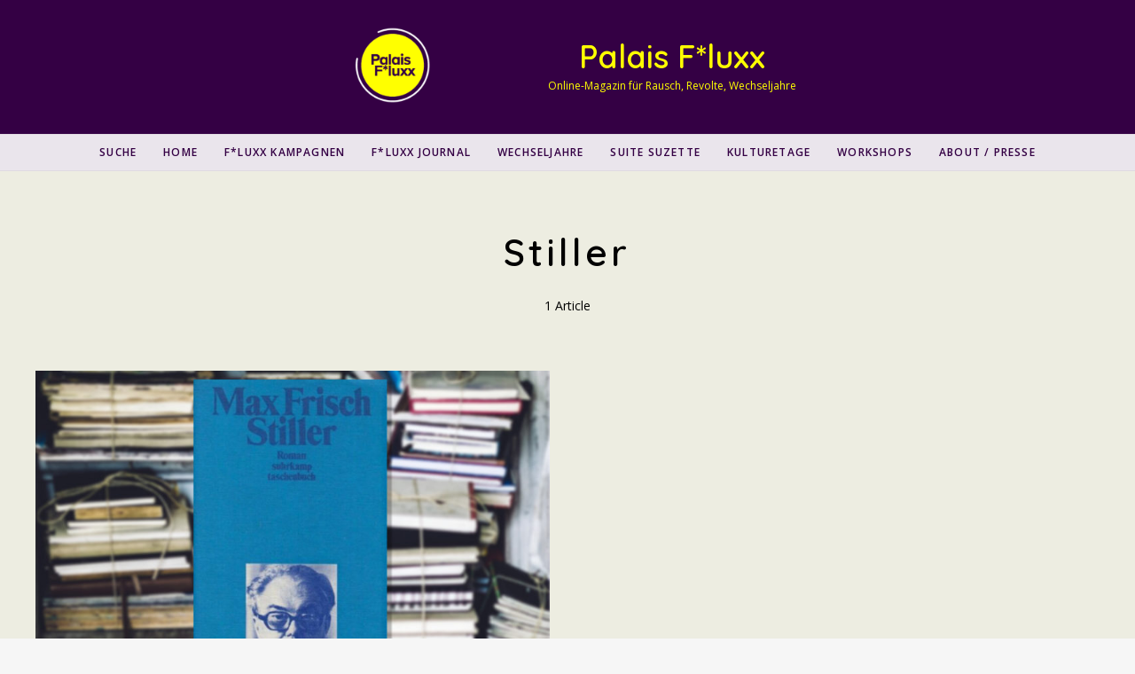

--- FILE ---
content_type: text/html; charset=UTF-8
request_url: https://palais-fluxx.de/tag/stiller/
body_size: 18092
content:
<!DOCTYPE html>
<html lang="de" class="">
<head>
	<meta charset="UTF-8">
	<meta name="viewport" content="width=device-width, initial-scale=1">
	<link rel="profile" href="http://gmpg.org/xfn/11">
		<meta name='robots' content='index, follow, max-image-preview:large, max-snippet:-1, max-video-preview:-1' />
	<style>img:is([sizes="auto" i], [sizes^="auto," i]) { contain-intrinsic-size: 3000px 1500px }</style>
	<script>window._wca = window._wca || [];</script>

	<!-- This site is optimized with the Yoast SEO plugin v24.5 - https://yoast.com/wordpress/plugins/seo/ -->
	<title>Stiller Archives - Palais F*luxx</title>
	<link rel="canonical" href="https://palais-fluxx.de/tag/stiller/" />
	<meta property="og:locale" content="de_DE" />
	<meta property="og:type" content="article" />
	<meta property="og:title" content="Stiller Archives - Palais F*luxx" />
	<meta property="og:url" content="https://palais-fluxx.de/tag/stiller/" />
	<meta property="og:site_name" content="Palais F*luxx" />
	<meta name="twitter:card" content="summary_large_image" />
	<script type="application/ld+json" class="yoast-schema-graph">{"@context":"https://schema.org","@graph":[{"@type":"CollectionPage","@id":"https://palais-fluxx.de/tag/stiller/","url":"https://palais-fluxx.de/tag/stiller/","name":"Stiller Archives - Palais F*luxx","isPartOf":{"@id":"https://palais-fluxx.de/#website"},"primaryImageOfPage":{"@id":"https://palais-fluxx.de/tag/stiller/#primaryimage"},"image":{"@id":"https://palais-fluxx.de/tag/stiller/#primaryimage"},"thumbnailUrl":"https://palais-fluxx.de/wp-content/uploads/2020/12/Stiller_quer.jpg","breadcrumb":{"@id":"https://palais-fluxx.de/tag/stiller/#breadcrumb"},"inLanguage":"de"},{"@type":"ImageObject","inLanguage":"de","@id":"https://palais-fluxx.de/tag/stiller/#primaryimage","url":"https://palais-fluxx.de/wp-content/uploads/2020/12/Stiller_quer.jpg","contentUrl":"https://palais-fluxx.de/wp-content/uploads/2020/12/Stiller_quer.jpg","width":2155,"height":1512},{"@type":"BreadcrumbList","@id":"https://palais-fluxx.de/tag/stiller/#breadcrumb","itemListElement":[{"@type":"ListItem","position":1,"name":"Home","item":"https://palais-fluxx.de/"},{"@type":"ListItem","position":2,"name":"Stiller"}]},{"@type":"WebSite","@id":"https://palais-fluxx.de/#website","url":"https://palais-fluxx.de/","name":"Palais F*luxx","description":"Online-Magazin für Rausch, Revolte, Wechseljahre","publisher":{"@id":"https://palais-fluxx.de/#organization"},"potentialAction":[{"@type":"SearchAction","target":{"@type":"EntryPoint","urlTemplate":"https://palais-fluxx.de/?s={search_term_string}"},"query-input":{"@type":"PropertyValueSpecification","valueRequired":true,"valueName":"search_term_string"}}],"inLanguage":"de"},{"@type":"Organization","@id":"https://palais-fluxx.de/#organization","name":"Palais F*luxx","url":"https://palais-fluxx.de/","logo":{"@type":"ImageObject","inLanguage":"de","@id":"https://palais-fluxx.de/#/schema/logo/image/","url":"https://palais-fluxx.de/wp-content/uploads/2021/05/Palais_Fluxx_logo.png","contentUrl":"https://palais-fluxx.de/wp-content/uploads/2021/05/Palais_Fluxx_logo.png","width":1920,"height":1920,"caption":"Palais F*luxx"},"image":{"@id":"https://palais-fluxx.de/#/schema/logo/image/"}}]}</script>
	<!-- / Yoast SEO plugin. -->


<link rel='dns-prefetch' href='//steadyhq.com' />
<link rel='dns-prefetch' href='//stats.wp.com' />
<link rel='dns-prefetch' href='//www.googletagmanager.com' />
<link rel='dns-prefetch' href='//fonts.googleapis.com' />
<link rel="alternate" type="application/rss+xml" title="Palais F*luxx &raquo; Feed" href="https://palais-fluxx.de/feed/" />
<link rel="alternate" type="application/rss+xml" title="Palais F*luxx &raquo; Stiller Schlagwort-Feed" href="https://palais-fluxx.de/tag/stiller/feed/" />
<script type="text/javascript">
/* <![CDATA[ */
window._wpemojiSettings = {"baseUrl":"https:\/\/s.w.org\/images\/core\/emoji\/16.0.1\/72x72\/","ext":".png","svgUrl":"https:\/\/s.w.org\/images\/core\/emoji\/16.0.1\/svg\/","svgExt":".svg","source":{"concatemoji":"https:\/\/palais-fluxx.de\/wp-includes\/js\/wp-emoji-release.min.js?ver=6.8.3"}};
/*! This file is auto-generated */
!function(s,n){var o,i,e;function c(e){try{var t={supportTests:e,timestamp:(new Date).valueOf()};sessionStorage.setItem(o,JSON.stringify(t))}catch(e){}}function p(e,t,n){e.clearRect(0,0,e.canvas.width,e.canvas.height),e.fillText(t,0,0);var t=new Uint32Array(e.getImageData(0,0,e.canvas.width,e.canvas.height).data),a=(e.clearRect(0,0,e.canvas.width,e.canvas.height),e.fillText(n,0,0),new Uint32Array(e.getImageData(0,0,e.canvas.width,e.canvas.height).data));return t.every(function(e,t){return e===a[t]})}function u(e,t){e.clearRect(0,0,e.canvas.width,e.canvas.height),e.fillText(t,0,0);for(var n=e.getImageData(16,16,1,1),a=0;a<n.data.length;a++)if(0!==n.data[a])return!1;return!0}function f(e,t,n,a){switch(t){case"flag":return n(e,"\ud83c\udff3\ufe0f\u200d\u26a7\ufe0f","\ud83c\udff3\ufe0f\u200b\u26a7\ufe0f")?!1:!n(e,"\ud83c\udde8\ud83c\uddf6","\ud83c\udde8\u200b\ud83c\uddf6")&&!n(e,"\ud83c\udff4\udb40\udc67\udb40\udc62\udb40\udc65\udb40\udc6e\udb40\udc67\udb40\udc7f","\ud83c\udff4\u200b\udb40\udc67\u200b\udb40\udc62\u200b\udb40\udc65\u200b\udb40\udc6e\u200b\udb40\udc67\u200b\udb40\udc7f");case"emoji":return!a(e,"\ud83e\udedf")}return!1}function g(e,t,n,a){var r="undefined"!=typeof WorkerGlobalScope&&self instanceof WorkerGlobalScope?new OffscreenCanvas(300,150):s.createElement("canvas"),o=r.getContext("2d",{willReadFrequently:!0}),i=(o.textBaseline="top",o.font="600 32px Arial",{});return e.forEach(function(e){i[e]=t(o,e,n,a)}),i}function t(e){var t=s.createElement("script");t.src=e,t.defer=!0,s.head.appendChild(t)}"undefined"!=typeof Promise&&(o="wpEmojiSettingsSupports",i=["flag","emoji"],n.supports={everything:!0,everythingExceptFlag:!0},e=new Promise(function(e){s.addEventListener("DOMContentLoaded",e,{once:!0})}),new Promise(function(t){var n=function(){try{var e=JSON.parse(sessionStorage.getItem(o));if("object"==typeof e&&"number"==typeof e.timestamp&&(new Date).valueOf()<e.timestamp+604800&&"object"==typeof e.supportTests)return e.supportTests}catch(e){}return null}();if(!n){if("undefined"!=typeof Worker&&"undefined"!=typeof OffscreenCanvas&&"undefined"!=typeof URL&&URL.createObjectURL&&"undefined"!=typeof Blob)try{var e="postMessage("+g.toString()+"("+[JSON.stringify(i),f.toString(),p.toString(),u.toString()].join(",")+"));",a=new Blob([e],{type:"text/javascript"}),r=new Worker(URL.createObjectURL(a),{name:"wpTestEmojiSupports"});return void(r.onmessage=function(e){c(n=e.data),r.terminate(),t(n)})}catch(e){}c(n=g(i,f,p,u))}t(n)}).then(function(e){for(var t in e)n.supports[t]=e[t],n.supports.everything=n.supports.everything&&n.supports[t],"flag"!==t&&(n.supports.everythingExceptFlag=n.supports.everythingExceptFlag&&n.supports[t]);n.supports.everythingExceptFlag=n.supports.everythingExceptFlag&&!n.supports.flag,n.DOMReady=!1,n.readyCallback=function(){n.DOMReady=!0}}).then(function(){return e}).then(function(){var e;n.supports.everything||(n.readyCallback(),(e=n.source||{}).concatemoji?t(e.concatemoji):e.wpemoji&&e.twemoji&&(t(e.twemoji),t(e.wpemoji)))}))}((window,document),window._wpemojiSettings);
/* ]]> */
</script>
<style id='wp-emoji-styles-inline-css' type='text/css'>

	img.wp-smiley, img.emoji {
		display: inline !important;
		border: none !important;
		box-shadow: none !important;
		height: 1em !important;
		width: 1em !important;
		margin: 0 0.07em !important;
		vertical-align: -0.1em !important;
		background: none !important;
		padding: 0 !important;
	}
</style>
<link rel='stylesheet' id='wp-block-library-css' href='https://palais-fluxx.de/wp-includes/css/dist/block-library/style.min.css?ver=6.8.3' type='text/css' media='all' />
<style id='classic-theme-styles-inline-css' type='text/css'>
/*! This file is auto-generated */
.wp-block-button__link{color:#fff;background-color:#32373c;border-radius:9999px;box-shadow:none;text-decoration:none;padding:calc(.667em + 2px) calc(1.333em + 2px);font-size:1.125em}.wp-block-file__button{background:#32373c;color:#fff;text-decoration:none}
</style>
<link rel='stylesheet' id='wp-components-css' href='https://palais-fluxx.de/wp-includes/css/dist/components/style.min.css?ver=6.8.3' type='text/css' media='all' />
<link rel='stylesheet' id='wp-preferences-css' href='https://palais-fluxx.de/wp-includes/css/dist/preferences/style.min.css?ver=6.8.3' type='text/css' media='all' />
<link rel='stylesheet' id='wp-block-editor-css' href='https://palais-fluxx.de/wp-includes/css/dist/block-editor/style.min.css?ver=6.8.3' type='text/css' media='all' />
<link rel='stylesheet' id='wp-reusable-blocks-css' href='https://palais-fluxx.de/wp-includes/css/dist/reusable-blocks/style.min.css?ver=6.8.3' type='text/css' media='all' />
<link rel='stylesheet' id='wp-patterns-css' href='https://palais-fluxx.de/wp-includes/css/dist/patterns/style.min.css?ver=6.8.3' type='text/css' media='all' />
<link rel='stylesheet' id='wp-editor-css' href='https://palais-fluxx.de/wp-includes/css/dist/editor/style.min.css?ver=6.8.3' type='text/css' media='all' />
<link rel='stylesheet' id='eedee-woo-product-slider-style-css-css' href='https://palais-fluxx.de/wp-content/plugins/woo-product-slider-block/dist/blocks.style.build.css?ver=1666011832' type='text/css' media='all' />
<link rel='stylesheet' id='mediaelement-css' href='https://palais-fluxx.de/wp-includes/js/mediaelement/mediaelementplayer-legacy.min.css?ver=4.2.17' type='text/css' media='all' />
<link rel='stylesheet' id='wp-mediaelement-css' href='https://palais-fluxx.de/wp-includes/js/mediaelement/wp-mediaelement.min.css?ver=6.8.3' type='text/css' media='all' />
<style id='jetpack-sharing-buttons-style-inline-css' type='text/css'>
.jetpack-sharing-buttons__services-list{display:flex;flex-direction:row;flex-wrap:wrap;gap:0;list-style-type:none;margin:5px;padding:0}.jetpack-sharing-buttons__services-list.has-small-icon-size{font-size:12px}.jetpack-sharing-buttons__services-list.has-normal-icon-size{font-size:16px}.jetpack-sharing-buttons__services-list.has-large-icon-size{font-size:24px}.jetpack-sharing-buttons__services-list.has-huge-icon-size{font-size:36px}@media print{.jetpack-sharing-buttons__services-list{display:none!important}}.editor-styles-wrapper .wp-block-jetpack-sharing-buttons{gap:0;padding-inline-start:0}ul.jetpack-sharing-buttons__services-list.has-background{padding:1.25em 2.375em}
</style>
<style id='global-styles-inline-css' type='text/css'>
:root{--wp--preset--aspect-ratio--square: 1;--wp--preset--aspect-ratio--4-3: 4/3;--wp--preset--aspect-ratio--3-4: 3/4;--wp--preset--aspect-ratio--3-2: 3/2;--wp--preset--aspect-ratio--2-3: 2/3;--wp--preset--aspect-ratio--16-9: 16/9;--wp--preset--aspect-ratio--9-16: 9/16;--wp--preset--color--black: #000000;--wp--preset--color--cyan-bluish-gray: #abb8c3;--wp--preset--color--white: #ffffff;--wp--preset--color--pale-pink: #f78da7;--wp--preset--color--vivid-red: #cf2e2e;--wp--preset--color--luminous-vivid-orange: #ff6900;--wp--preset--color--luminous-vivid-amber: #fcb900;--wp--preset--color--light-green-cyan: #7bdcb5;--wp--preset--color--vivid-green-cyan: #00d084;--wp--preset--color--pale-cyan-blue: #8ed1fc;--wp--preset--color--vivid-cyan-blue: #0693e3;--wp--preset--color--vivid-purple: #9b51e0;--wp--preset--gradient--vivid-cyan-blue-to-vivid-purple: linear-gradient(135deg,rgba(6,147,227,1) 0%,rgb(155,81,224) 100%);--wp--preset--gradient--light-green-cyan-to-vivid-green-cyan: linear-gradient(135deg,rgb(122,220,180) 0%,rgb(0,208,130) 100%);--wp--preset--gradient--luminous-vivid-amber-to-luminous-vivid-orange: linear-gradient(135deg,rgba(252,185,0,1) 0%,rgba(255,105,0,1) 100%);--wp--preset--gradient--luminous-vivid-orange-to-vivid-red: linear-gradient(135deg,rgba(255,105,0,1) 0%,rgb(207,46,46) 100%);--wp--preset--gradient--very-light-gray-to-cyan-bluish-gray: linear-gradient(135deg,rgb(238,238,238) 0%,rgb(169,184,195) 100%);--wp--preset--gradient--cool-to-warm-spectrum: linear-gradient(135deg,rgb(74,234,220) 0%,rgb(151,120,209) 20%,rgb(207,42,186) 40%,rgb(238,44,130) 60%,rgb(251,105,98) 80%,rgb(254,248,76) 100%);--wp--preset--gradient--blush-light-purple: linear-gradient(135deg,rgb(255,206,236) 0%,rgb(152,150,240) 100%);--wp--preset--gradient--blush-bordeaux: linear-gradient(135deg,rgb(254,205,165) 0%,rgb(254,45,45) 50%,rgb(107,0,62) 100%);--wp--preset--gradient--luminous-dusk: linear-gradient(135deg,rgb(255,203,112) 0%,rgb(199,81,192) 50%,rgb(65,88,208) 100%);--wp--preset--gradient--pale-ocean: linear-gradient(135deg,rgb(255,245,203) 0%,rgb(182,227,212) 50%,rgb(51,167,181) 100%);--wp--preset--gradient--electric-grass: linear-gradient(135deg,rgb(202,248,128) 0%,rgb(113,206,126) 100%);--wp--preset--gradient--midnight: linear-gradient(135deg,rgb(2,3,129) 0%,rgb(40,116,252) 100%);--wp--preset--font-size--small: 13px;--wp--preset--font-size--medium: 20px;--wp--preset--font-size--large: 36px;--wp--preset--font-size--x-large: 42px;--wp--preset--spacing--20: 0.44rem;--wp--preset--spacing--30: 0.67rem;--wp--preset--spacing--40: 1rem;--wp--preset--spacing--50: 1.5rem;--wp--preset--spacing--60: 2.25rem;--wp--preset--spacing--70: 3.38rem;--wp--preset--spacing--80: 5.06rem;--wp--preset--shadow--natural: 6px 6px 9px rgba(0, 0, 0, 0.2);--wp--preset--shadow--deep: 12px 12px 50px rgba(0, 0, 0, 0.4);--wp--preset--shadow--sharp: 6px 6px 0px rgba(0, 0, 0, 0.2);--wp--preset--shadow--outlined: 6px 6px 0px -3px rgba(255, 255, 255, 1), 6px 6px rgba(0, 0, 0, 1);--wp--preset--shadow--crisp: 6px 6px 0px rgba(0, 0, 0, 1);}:where(.is-layout-flex){gap: 0.5em;}:where(.is-layout-grid){gap: 0.5em;}body .is-layout-flex{display: flex;}.is-layout-flex{flex-wrap: wrap;align-items: center;}.is-layout-flex > :is(*, div){margin: 0;}body .is-layout-grid{display: grid;}.is-layout-grid > :is(*, div){margin: 0;}:where(.wp-block-columns.is-layout-flex){gap: 2em;}:where(.wp-block-columns.is-layout-grid){gap: 2em;}:where(.wp-block-post-template.is-layout-flex){gap: 1.25em;}:where(.wp-block-post-template.is-layout-grid){gap: 1.25em;}.has-black-color{color: var(--wp--preset--color--black) !important;}.has-cyan-bluish-gray-color{color: var(--wp--preset--color--cyan-bluish-gray) !important;}.has-white-color{color: var(--wp--preset--color--white) !important;}.has-pale-pink-color{color: var(--wp--preset--color--pale-pink) !important;}.has-vivid-red-color{color: var(--wp--preset--color--vivid-red) !important;}.has-luminous-vivid-orange-color{color: var(--wp--preset--color--luminous-vivid-orange) !important;}.has-luminous-vivid-amber-color{color: var(--wp--preset--color--luminous-vivid-amber) !important;}.has-light-green-cyan-color{color: var(--wp--preset--color--light-green-cyan) !important;}.has-vivid-green-cyan-color{color: var(--wp--preset--color--vivid-green-cyan) !important;}.has-pale-cyan-blue-color{color: var(--wp--preset--color--pale-cyan-blue) !important;}.has-vivid-cyan-blue-color{color: var(--wp--preset--color--vivid-cyan-blue) !important;}.has-vivid-purple-color{color: var(--wp--preset--color--vivid-purple) !important;}.has-black-background-color{background-color: var(--wp--preset--color--black) !important;}.has-cyan-bluish-gray-background-color{background-color: var(--wp--preset--color--cyan-bluish-gray) !important;}.has-white-background-color{background-color: var(--wp--preset--color--white) !important;}.has-pale-pink-background-color{background-color: var(--wp--preset--color--pale-pink) !important;}.has-vivid-red-background-color{background-color: var(--wp--preset--color--vivid-red) !important;}.has-luminous-vivid-orange-background-color{background-color: var(--wp--preset--color--luminous-vivid-orange) !important;}.has-luminous-vivid-amber-background-color{background-color: var(--wp--preset--color--luminous-vivid-amber) !important;}.has-light-green-cyan-background-color{background-color: var(--wp--preset--color--light-green-cyan) !important;}.has-vivid-green-cyan-background-color{background-color: var(--wp--preset--color--vivid-green-cyan) !important;}.has-pale-cyan-blue-background-color{background-color: var(--wp--preset--color--pale-cyan-blue) !important;}.has-vivid-cyan-blue-background-color{background-color: var(--wp--preset--color--vivid-cyan-blue) !important;}.has-vivid-purple-background-color{background-color: var(--wp--preset--color--vivid-purple) !important;}.has-black-border-color{border-color: var(--wp--preset--color--black) !important;}.has-cyan-bluish-gray-border-color{border-color: var(--wp--preset--color--cyan-bluish-gray) !important;}.has-white-border-color{border-color: var(--wp--preset--color--white) !important;}.has-pale-pink-border-color{border-color: var(--wp--preset--color--pale-pink) !important;}.has-vivid-red-border-color{border-color: var(--wp--preset--color--vivid-red) !important;}.has-luminous-vivid-orange-border-color{border-color: var(--wp--preset--color--luminous-vivid-orange) !important;}.has-luminous-vivid-amber-border-color{border-color: var(--wp--preset--color--luminous-vivid-amber) !important;}.has-light-green-cyan-border-color{border-color: var(--wp--preset--color--light-green-cyan) !important;}.has-vivid-green-cyan-border-color{border-color: var(--wp--preset--color--vivid-green-cyan) !important;}.has-pale-cyan-blue-border-color{border-color: var(--wp--preset--color--pale-cyan-blue) !important;}.has-vivid-cyan-blue-border-color{border-color: var(--wp--preset--color--vivid-cyan-blue) !important;}.has-vivid-purple-border-color{border-color: var(--wp--preset--color--vivid-purple) !important;}.has-vivid-cyan-blue-to-vivid-purple-gradient-background{background: var(--wp--preset--gradient--vivid-cyan-blue-to-vivid-purple) !important;}.has-light-green-cyan-to-vivid-green-cyan-gradient-background{background: var(--wp--preset--gradient--light-green-cyan-to-vivid-green-cyan) !important;}.has-luminous-vivid-amber-to-luminous-vivid-orange-gradient-background{background: var(--wp--preset--gradient--luminous-vivid-amber-to-luminous-vivid-orange) !important;}.has-luminous-vivid-orange-to-vivid-red-gradient-background{background: var(--wp--preset--gradient--luminous-vivid-orange-to-vivid-red) !important;}.has-very-light-gray-to-cyan-bluish-gray-gradient-background{background: var(--wp--preset--gradient--very-light-gray-to-cyan-bluish-gray) !important;}.has-cool-to-warm-spectrum-gradient-background{background: var(--wp--preset--gradient--cool-to-warm-spectrum) !important;}.has-blush-light-purple-gradient-background{background: var(--wp--preset--gradient--blush-light-purple) !important;}.has-blush-bordeaux-gradient-background{background: var(--wp--preset--gradient--blush-bordeaux) !important;}.has-luminous-dusk-gradient-background{background: var(--wp--preset--gradient--luminous-dusk) !important;}.has-pale-ocean-gradient-background{background: var(--wp--preset--gradient--pale-ocean) !important;}.has-electric-grass-gradient-background{background: var(--wp--preset--gradient--electric-grass) !important;}.has-midnight-gradient-background{background: var(--wp--preset--gradient--midnight) !important;}.has-small-font-size{font-size: var(--wp--preset--font-size--small) !important;}.has-medium-font-size{font-size: var(--wp--preset--font-size--medium) !important;}.has-large-font-size{font-size: var(--wp--preset--font-size--large) !important;}.has-x-large-font-size{font-size: var(--wp--preset--font-size--x-large) !important;}
:where(.wp-block-post-template.is-layout-flex){gap: 1.25em;}:where(.wp-block-post-template.is-layout-grid){gap: 1.25em;}
:where(.wp-block-columns.is-layout-flex){gap: 2em;}:where(.wp-block-columns.is-layout-grid){gap: 2em;}
:root :where(.wp-block-pullquote){font-size: 1.5em;line-height: 1.6;}
</style>
<style id='wpxpo-global-style-inline-css' type='text/css'>
:root {
			--preset-color1: #00ADB5;
			--preset-color2: #F08A5D;
			--preset-color3: #B83B5E;
			--preset-color4: #B83B5E;
			--preset-color5: #71C9CE;
			--preset-color6: #F38181;
			--preset-color7: #FF2E63;
			--preset-color8: #EEEEEE;
			--preset-color9: rgba(250,240,26,1);
		}{}
</style>
<style id='ultp-preset-colors-style-inline-css' type='text/css'>
:root { --postx_preset_Base_1_color: #f4f4ff; --postx_preset_Base_2_color: #dddff8; --postx_preset_Base_3_color: #B4B4D6; --postx_preset_Primary_color: #3323f0; --postx_preset_Secondary_color: #4a5fff; --postx_preset_Tertiary_color: #FFFFFF; --postx_preset_Contrast_3_color: #545472; --postx_preset_Contrast_2_color: #262657; --postx_preset_Contrast_1_color: #10102e; --postx_preset_Over_Primary_color: #ffffff;  }
</style>
<style id='ultp-preset-gradient-style-inline-css' type='text/css'>
:root { --postx_preset_Primary_to_Secondary_to_Right_gradient: linear-gradient(90deg, var(--postx_preset_Primary_color) 0%, var(--postx_preset_Secondary_color) 100%); --postx_preset_Primary_to_Secondary_to_Bottom_gradient: linear-gradient(180deg, var(--postx_preset_Primary_color) 0%, var(--postx_preset_Secondary_color) 100%); --postx_preset_Secondary_to_Primary_to_Right_gradient: linear-gradient(90deg, var(--postx_preset_Secondary_color) 0%, var(--postx_preset_Primary_color) 100%); --postx_preset_Secondary_to_Primary_to_Bottom_gradient: linear-gradient(180deg, var(--postx_preset_Secondary_color) 0%, var(--postx_preset_Primary_color) 100%); --postx_preset_Cold_Evening_gradient: linear-gradient(0deg, rgb(12, 52, 131) 0%, rgb(162, 182, 223) 100%, rgb(107, 140, 206) 100%, rgb(162, 182, 223) 100%); --postx_preset_Purple_Division_gradient: linear-gradient(0deg, rgb(112, 40, 228) 0%, rgb(229, 178, 202) 100%); --postx_preset_Over_Sun_gradient: linear-gradient(60deg, rgb(171, 236, 214) 0%, rgb(251, 237, 150) 100%); --postx_preset_Morning_Salad_gradient: linear-gradient(-255deg, rgb(183, 248, 219) 0%, rgb(80, 167, 194) 100%); --postx_preset_Fabled_Sunset_gradient: linear-gradient(-270deg, rgb(35, 21, 87) 0%, rgb(68, 16, 122) 29%, rgb(255, 19, 97) 67%, rgb(255, 248, 0) 100%);  }
</style>
<style id='ultp-preset-typo-style-inline-css' type='text/css'>
@import url('https://fonts.googleapis.com/css?family=Roboto:100,100i,300,300i,400,400i,500,500i,700,700i,900,900i'); :root { --postx_preset_Heading_typo_font_family: Roboto; --postx_preset_Heading_typo_font_family_type: sans-serif; --postx_preset_Heading_typo_font_weight: 600; --postx_preset_Heading_typo_text_transform: capitalize; --postx_preset_Body_and_Others_typo_font_family: Roboto; --postx_preset_Body_and_Others_typo_font_family_type: sans-serif; --postx_preset_Body_and_Others_typo_font_weight: 400; --postx_preset_Body_and_Others_typo_text_transform: lowercase; --postx_preset_body_typo_font_size_lg: 16px; --postx_preset_paragraph_1_typo_font_size_lg: 12px; --postx_preset_paragraph_2_typo_font_size_lg: 12px; --postx_preset_paragraph_3_typo_font_size_lg: 12px; --postx_preset_heading_h1_typo_font_size_lg: 42px; --postx_preset_heading_h2_typo_font_size_lg: 36px; --postx_preset_heading_h3_typo_font_size_lg: 30px; --postx_preset_heading_h4_typo_font_size_lg: 24px; --postx_preset_heading_h5_typo_font_size_lg: 20px; --postx_preset_heading_h6_typo_font_size_lg: 16px; }
</style>
<link rel='stylesheet' id='woocommerce-layout-css' href='https://palais-fluxx.de/wp-content/plugins/woocommerce/assets/css/woocommerce-layout.css?ver=10.4.3' type='text/css' media='all' />
<style id='woocommerce-layout-inline-css' type='text/css'>

	.infinite-scroll .woocommerce-pagination {
		display: none;
	}
</style>
<link rel='stylesheet' id='woocommerce-smallscreen-css' href='https://palais-fluxx.de/wp-content/plugins/woocommerce/assets/css/woocommerce-smallscreen.css?ver=10.4.3' type='text/css' media='only screen and (max-width: 768px)' />
<link rel='stylesheet' id='woocommerce-general-css' href='https://palais-fluxx.de/wp-content/plugins/woocommerce/assets/css/woocommerce.css?ver=10.4.3' type='text/css' media='all' />
<style id='woocommerce-inline-inline-css' type='text/css'>
.woocommerce form .form-row .required { visibility: visible; }
</style>
<link rel='stylesheet' id='ivory-search-styles-css' href='https://palais-fluxx.de/wp-content/plugins/add-search-to-menu/public/css/ivory-search.min.css?ver=5.5.9' type='text/css' media='all' />
<style id='akismet-widget-style-inline-css' type='text/css'>

			.a-stats {
				--akismet-color-mid-green: #357b49;
				--akismet-color-white: #fff;
				--akismet-color-light-grey: #f6f7f7;

				max-width: 350px;
				width: auto;
			}

			.a-stats * {
				all: unset;
				box-sizing: border-box;
			}

			.a-stats strong {
				font-weight: 600;
			}

			.a-stats a.a-stats__link,
			.a-stats a.a-stats__link:visited,
			.a-stats a.a-stats__link:active {
				background: var(--akismet-color-mid-green);
				border: none;
				box-shadow: none;
				border-radius: 8px;
				color: var(--akismet-color-white);
				cursor: pointer;
				display: block;
				font-family: -apple-system, BlinkMacSystemFont, 'Segoe UI', 'Roboto', 'Oxygen-Sans', 'Ubuntu', 'Cantarell', 'Helvetica Neue', sans-serif;
				font-weight: 500;
				padding: 12px;
				text-align: center;
				text-decoration: none;
				transition: all 0.2s ease;
			}

			/* Extra specificity to deal with TwentyTwentyOne focus style */
			.widget .a-stats a.a-stats__link:focus {
				background: var(--akismet-color-mid-green);
				color: var(--akismet-color-white);
				text-decoration: none;
			}

			.a-stats a.a-stats__link:hover {
				filter: brightness(110%);
				box-shadow: 0 4px 12px rgba(0, 0, 0, 0.06), 0 0 2px rgba(0, 0, 0, 0.16);
			}

			.a-stats .count {
				color: var(--akismet-color-white);
				display: block;
				font-size: 1.5em;
				line-height: 1.4;
				padding: 0 13px;
				white-space: nowrap;
			}
		
</style>
<link rel='stylesheet' id='google-font-css' href='https://fonts.googleapis.com/css?family=Open+Sans%3A100%2C200%2C300%2C400%2C500%2C600%2C700%2C800%7CQuicksand%3A100%2C200%2C300%2C400%2C500%2C600%2C700%2C800&#038;ver=2020082501' type='text/css' media='all' />
<link rel='stylesheet' id='owl-carousel-css' href='https://palais-fluxx.de/wp-content/themes/ceramag/assets/owlcarousel/owl.carousel.min.css?ver=2.3.4' type='text/css' media='all' />
<link rel='stylesheet' id='ceramag-front-css' href='https://palais-fluxx.de/wp-content/themes/ceramag/style.css?ver=2020082501' type='text/css' media='all' />
<style id='ceramag-front-inline-css' type='text/css'>
.site-header nav ul.primary-menu > li.button a,
.site-content .button:not(.lo-button),
.site-footer .button,
.ceramag-side-cart .button {
	background: #ffff00 !important; color: #340044 !important;
}
.no-touch .site-header nav ul.primary-menu > li.button a:hover,
.no-touch .site-content .button:not(.lo-button):hover,
.no-touch .site-footer .button:hover,
.no-touch .ceramag-side-cart .button:hover {
	color: #ff00ff !important; background: #ffff00 !important;
}
a,
.no-touch .post-entry a:hover,
.no-touch .comment-content a:hover,
blockquote:after,
.no-touch .site-header .menu-toggle:hover,
.site-header .menu-toggle:focus,
.no-touch .site-header #site-header-search .search-button:hover,
.no-touch .site-header nav ul li a:hover,
.site-header nav ul li.current-menu-item > a,
.no-touch .search-screen .search-results ul a:hover,
.no-touch .search-screen .search-results ol a:hover,
.site-header .site-header-menu .main-navigation li.mega-menu.menu-item-object-category.menu-item-has-children > ul.sub-menu li.sub-cat-list li.current a,
.posts .post.sticky .sticky-icon,
.posts .post.format-link .post-link-title .post-title a:before,
.no-touch .author-bio .author-bio-title a:hover,
.no-touch .author-bio .author-social ul a:hover,
.no-touch .related-posts .related-post > a:hover,
.no-touch .comments ol.comment-list li .comment-author a:hover,
.no-touch .comments ol.comment-list li a.comment-reply-link:hover,
.no-touch .post-nav .post-navigation a:hover,
.no-touch .post-nav .menu-toggle:hover,
.post-nav .menu-toggle:focus,
.no-touch .post-nav .site-search .search-button:hover,
.no-touch .widget a:not(.button):hover,
.no-touch .widget-area .widget .textwidget a:not(.button):hover,
table#wp-calendar a,
.no-touch .widget.ceramag-widget_posts.small-thumbnail ul li a:hover .post-title,
.no-touch .woocommerce-error a:hover,
.no-touch .woocommerce-info a:hover,
.no-touch .woocommerce-message a:hover,
.no-touch .site-header #site-header-cart .cart-contents:hover,
.no-touch .single.single-product #primary > .product .summary.entry-summary .product_meta > * a:hover,
.woocommerce #reviews #comments ol.commentlist li .comment-text p.meta time,
.no-touch .woocommerce.widget ul.cart_list li a:hover,
.no-touch .woocommerce.widget ul.product_list_widget li a:hover,
.no-touch .widget.ceramag-widget_author_list ul li a:hover .author-name {
  color: #ef4f69;
}


mark,
ins,
.no-touch .site-header nav ul.primary-menu > li.button a:hover,
.no-touch .site-content .button:hover,
.no-touch .site-footer .button:hover,
.cat-links a,
.no-touch .posts.layout-classic .post.format-quote:hover .post-content .post-quote-title a,
.no-touch .posts.layout-classic .post.format-link:hover .post-content .post-link-title a,
.posts.layout-block .featured-img:after,
.posts.layout-block .post:not(.has-post-thumbnail):before,
.posts.layout-minimal .post:before,
.no-touch .pagination a:hover,
.single.single-format-quote #primary > .post .post-entry .quote-container,
.single.single-format-link #primary > .post .post-entry .link-container a,
.no-touch .tagcloud a:hover,
.tagcloud a:focus,
.no-touch .archive.author .author-social ul a:hover,
table#wp-calendar tbody a,
.no-touch .widget.ceramag-widget_social .socialwidget ul li a:hover,
.widget.ceramag-widget_posts.with-post-number .post:before, .widget.ceramag-widget_posts.with-post-number ul li:before,
.widget.ceramag-widget_cat .cat,
.archive.category #primary .ceramag-widget_cat .cat,
.no-touch .woocommerce #respond input#submit:hover,
.no-touch .woocommerce a.button:hover,
.no-touch .woocommerce button.button:hover,
.no-touch .woocommerce input.button:hover,
.woocommerce span.onsale:before,
.woocommerce span.onsale:after,
.woocommerce ul.products li.product .onsale:before,
.woocommerce ul.products li.product .onsale:after,
.woocommerce ul.products.layout-grid li.product .product-image a.woocommerce-LoopProduct-link:before,
.woocommerce-page ul.products.layout-grid li.product .product-image a.woocommerce-LoopProduct-link:before,
.no-touch .woocommerce .woocommerce-pagination ul.page-numbers li a.page-numbers:hover,
.no-touch .woocommerce-page .woocommerce-pagination ul.page-numbers li a.page-numbers:hover,
.no-touch .single.single-product #primary > .product .summary.entry-summary form.cart button.single_add_to_cart_button.button:hover,
.no-touch .single.single-product #primary > .product .woocommerce-tabs ul.tabs li a:hover,
.no-touch .woocommerce-page.woocommerce-cart p.return-to-shop a.button:hover,
.no-touch .woocommerce-page.woocommerce-cart a.button.checkout-button:hover,
.no-touch .woocommerce #payment #place_order:hover,
.no-touch .woocommerce-page #payment #place_order:hover,
.no-touch .woocommerce-MyAccount-navigation ul li a:hover,
.no-touch .woocommerce .widget_shopping_cart .buttons a.button:hover,
.no-touch .woocommerce.widget_shopping_cart .buttons a.button:hover,
.no-touch .woocommerce.widget.widget_price_filter button.button:hover,
.no-touch .wp-block-tag-cloud a:hover,
.wp-block-tag-cloud a:focus {
  background: #ef4f69;
}

.ceramag-side-menu .main-navigation li.current-menu-item > a,
.no-touch .ceramag-side-menu .main-navigation li a:hover,
.site-header .site-header-menu .main-navigation ul.sub-menu,
.posts.layout-minimal .post,
.posts.layout-minimal .post:last-of-type,
.no-touch .widget.ceramag-widget_social .socialwidget ul li a:hover,
.ceramag-side-menu .secondary-navigation li.current-menu-item > a,
.no-touch .ceramag-side-menu .secondary-navigation li a:hover {
      border-color: #ef4f69;
}

.woocommerce span.onsale:after,
.woocommerce ul.products li.product .onsale:after {
    box-shadow: 20px 20px 0 #ef4f69;
}

.post-entry .highlight {
    background: rgba(239,79,105, 0.3);
    box-shadow: 0 2px 0 rgba(239,79,105, 0.3);
}

.no-touch .post-entry .highlight:hover {
    background: #ef4f69;
    box-shadow: 0 2px 0 #ef4f69;
}

.post-entry .highlight.bottomline,
.post-entry .highlight-bottomline {
    background: none;
    box-shadow: inset 0 -6px 0 rgba(239,79,105, 0.3), 0 2px 0 rgba(239,79,105, 0.3);
}

.no-touch .post-entry .highlight.bottomline:hover,
.no-touch .post-entry .highlight-bottomline:hover {
    background: none;
    box-shadow: inset 0 -38px 0 #ef4f69, 0 2px 0 #ef4f69;
}

#page {
	background-color: #edede1;
	
}

body {
	color: #000000;
}
.site-header {
	background-color: #340044;
	color: #ffff00;
}
.site-header-centered.site-header .site-header-main {
	background-color: #eae5ec;
	color: #340044;
}
.site-header .secondary-navigation {
	background-color: #ffff00;
	color: #000000;
}.site-footer {
	background: #ffff00;
	color: #000000;
}

.site-footer .widget-title {
	background: #340044;
	color: #ffff00;
}

.site-footer .footer-bottom {
	background: #ffff00;
	color: #000000;
}
.sidebar .widget-title {
	background-color: #340044;
	color: #ffff00;
}

 body,
button,
input,
select,
textarea,
.ui-widget,
.section-title,
.widget-title,
.author-bio .author-bio-title,
.related-posts .related-posts-title,
.comments h2.comments-title,
.comment-respond h3.comment-reply-title,
blockquote cite,
blockquote small,
.single.single-product #primary > .product .up-sells.upsells.products > h2,
.single.single-product #primary > .product .related.products > h2,
.woocommerce #reviews.woocommerce-Reviews .woocommerce-Reviews-title,
.woocommerce #reviews.woocommerce-Reviews .comment-reply-title,
.woocommerce-page.woocommerce-cart .cart-collaterals .cross-sells > h2,
.woocommerce-page.woocommerce-cart .cart-collaterals .cart_totals > h2,
.widget.ceramag-widget_author_list ul li a .post-count {
    font-family: "Open Sans";
}

.site-branding .site-title,
.search-screen .search-results a,
.post-title,
blockquote,
h1, h2, h3, h4, h5, h6,
.search-screen .search-results .results-list ol li:before,
.wp-caption-text,
.widget.widget_recent_comments ul li > a,
.widget.widget_rss ul li a.rsswidget,
.widget.widget_recent_entries,
.widget.widget_recent_entries a,
.woocommerce-page.woocommerce-cart .cart-empty,
.woocommerce.widget ul.cart_list li a,
.woocommerce.widget ul.product_list_widget li a,
.post-entry .dropcap:first-letter,
.post-entry .has-drop-cap:first-letter {
    font-family: "Quicksand";
}

.post-entry h1, .post-entry h2, .post-entry h3, .post-entry h4, .post-entry h5, .post-entry h6 {
	font-weight : 600;
	letter-spacing : 0;
	text-transform : none;
	font-style : normal;
	margin-bottom : 20px;
}
 
.post-entry, .post-excerpt {
	font-size : 16px;
	line-height : 1.6;
}
 
.post-title {
	font-weight : 600;
	letter-spacing : 0;
	text-transform : none;
	font-style : normal;
}

.single .site-content .post-header.post-header-large .post-header-container .post-title {
	letter-spacing : 0.1em;
	text-transform : none;
}
 
.page-title {
	font-weight : 600;
	letter-spacing : 0.1em;
	text-transform : none;
	font-style : normal;
}
 
.widget-title {
	font-weight : 800;
	letter-spacing : 0.2em;
	text-transform : uppercase;
	font-style : normal;
	font-size : 11px;
}
 
.site-header nav ul.primary-menu > li > a {
	font-size : 12px;
	font-weight : 600;
	letter-spacing : 0.1em;
	text-transform : uppercase;
}
  .post-entry h1 { font-size: 1.75rem; }.post-entry h2 { font-size: 1.5rem; }.post-entry h3 { font-size: 1.5rem; }.post-entry h4 { font-size: 1.25rem; }.post-entry h5 { font-size: 1.25rem; }.post-entry h6 { font-size: 1.125rem; } 
.site-branding .site-title {
	font-size : 2.25rem;
	font-weight : 600;
	line-height : 1.2;
	letter-spacing : 0;
}
 
.site-branding .site-description {
	font-size : 0.75rem;
	font-weight : 400;
	line-height : 2;
	letter-spacing : 0;
}
 
.posts .post .post-excerpt {
	font-size : 14px;
}
 
.posts.layout-classic .post .post-excerpt {
	font-size : 16px;
}
 
.post-meta .meta-item {
	font-size : 12px;
}


</style>
<link rel='stylesheet' id='font-awesome-free-css' href='https://palais-fluxx.de/wp-content/themes/ceramag/assets/font-awesome-4/css/font-awesome.min.css?ver=4.7.0' type='text/css' media='all' />
<link rel='stylesheet' id='ceramag-font-css' href='https://palais-fluxx.de/wp-content/themes/ceramag/assets/ceramag-font/font.min.css?ver=6.8.3' type='text/css' media='all' />
<script type="text/javascript" src="https://steadyhq.com/widget_loader/02858ac8-4f74-4fa7-9447-48d7a1cd9f69?ver=1.3.3" id="steady-wp-js"></script>
<script type="text/javascript" src="https://palais-fluxx.de/wp-includes/js/jquery/jquery.min.js?ver=3.7.1" id="jquery-core-js"></script>
<script type="text/javascript" src="https://palais-fluxx.de/wp-includes/js/jquery/jquery-migrate.min.js?ver=3.4.1" id="jquery-migrate-js"></script>
<script type="text/javascript" src="https://palais-fluxx.de/wp-content/plugins/woocommerce/assets/js/jquery-blockui/jquery.blockUI.min.js?ver=2.7.0-wc.10.4.3" id="wc-jquery-blockui-js" defer="defer" data-wp-strategy="defer"></script>
<script type="text/javascript" id="wc-add-to-cart-js-extra">
/* <![CDATA[ */
var wc_add_to_cart_params = {"ajax_url":"\/wp-admin\/admin-ajax.php","wc_ajax_url":"\/?wc-ajax=%%endpoint%%","i18n_view_cart":"Warenkorb anzeigen","cart_url":"https:\/\/palais-fluxx.de\/?page_id=1986","is_cart":"","cart_redirect_after_add":"no"};
/* ]]> */
</script>
<script type="text/javascript" src="https://palais-fluxx.de/wp-content/plugins/woocommerce/assets/js/frontend/add-to-cart.min.js?ver=10.4.3" id="wc-add-to-cart-js" defer="defer" data-wp-strategy="defer"></script>
<script type="text/javascript" src="https://palais-fluxx.de/wp-content/plugins/woocommerce/assets/js/js-cookie/js.cookie.min.js?ver=2.1.4-wc.10.4.3" id="wc-js-cookie-js" defer="defer" data-wp-strategy="defer"></script>
<script type="text/javascript" id="woocommerce-js-extra">
/* <![CDATA[ */
var woocommerce_params = {"ajax_url":"\/wp-admin\/admin-ajax.php","wc_ajax_url":"\/?wc-ajax=%%endpoint%%","i18n_password_show":"Passwort anzeigen","i18n_password_hide":"Passwort ausblenden"};
/* ]]> */
</script>
<script type="text/javascript" src="https://palais-fluxx.de/wp-content/plugins/woocommerce/assets/js/frontend/woocommerce.min.js?ver=10.4.3" id="woocommerce-js" defer="defer" data-wp-strategy="defer"></script>
<script type="text/javascript" src="https://stats.wp.com/s-202603.js" id="woocommerce-analytics-js" defer="defer" data-wp-strategy="defer"></script>
<script type="text/javascript" src="https://palais-fluxx.de/wp-content/themes/ceramag/assets/js/libs/modernizr.min.js?ver=3.3.1" id="modernizr-js"></script>
<!--[if lt IE 9]>
<script type="text/javascript" src="https://palais-fluxx.de/wp-content/themes/ceramag/assets/js/libs/html5shiv.min.js?ver=3.7.3" id="html5shiv-js"></script>
<![endif]-->
<script type="text/javascript" src="https://palais-fluxx.de/wp-content/plugins/wp-image-zoooom/assets/js/jquery.image_zoom.min.js?ver=1.58" id="image_zoooom-js" defer="defer" data-wp-strategy="defer"></script>
<script type="text/javascript" id="image_zoooom-init-js-extra">
/* <![CDATA[ */
var IZ = {"with_woocommerce":"0","exchange_thumbnails":"1","woo_categories":"0","enable_mobile":"1","options":{"lensShape":"round","zoomType":"lens","lensSize":200,"borderSize":1,"borderColour":"#ffffff","cursor":"zoom-in","lensFadeIn":0.5,"lensFadeOut":0.5,"tint":"true","tintColour":"#ffffff","tintOpacity":0.1000000000000000055511151231257827021181583404541015625},"woo_slider":"1"};
/* ]]> */
</script>
<script type="text/javascript" src="https://palais-fluxx.de/wp-content/plugins/wp-image-zoooom/assets/js/image_zoom-init.js?ver=1.58" id="image_zoooom-init-js" defer="defer" data-wp-strategy="defer"></script>

<!-- Google Tag (gtac.js) durch Site-Kit hinzugefügt -->

<!-- Von Site Kit hinzugefügtes Google-Analytics-Snippet -->
<script type="text/javascript" src="https://www.googletagmanager.com/gtag/js?id=GT-5N26ZBW" id="google_gtagjs-js" async></script>
<script type="text/javascript" id="google_gtagjs-js-after">
/* <![CDATA[ */
window.dataLayer = window.dataLayer || [];function gtag(){dataLayer.push(arguments);}
gtag("set","linker",{"domains":["palais-fluxx.de"]});
gtag("js", new Date());
gtag("set", "developer_id.dZTNiMT", true);
gtag("config", "GT-5N26ZBW");
/* ]]> */
</script>

<!-- Das Snippet mit dem schließenden Google-Tag (gtag.js) wurde von Site Kit hinzugefügt -->
<link rel="https://api.w.org/" href="https://palais-fluxx.de/wp-json/" /><link rel="alternate" title="JSON" type="application/json" href="https://palais-fluxx.de/wp-json/wp/v2/tags/238" /><link rel="EditURI" type="application/rsd+xml" title="RSD" href="https://palais-fluxx.de/xmlrpc.php?rsd" />
<meta name="generator" content="WordPress 6.8.3" />
<meta name="generator" content="WooCommerce 10.4.3" />
<meta name="generator" content="Site Kit by Google 1.154.0" />	<style>img#wpstats{display:none}</style>
			<noscript><style>.woocommerce-product-gallery{ opacity: 1 !important; }</style></noscript>
	<style type="text/css">img.zoooom,.zoooom img{padding:0!important;}</style><script type="text/javascript"></script><link rel="icon" href="https://palais-fluxx.de/wp-content/uploads/2020/10/cropped-Mini_Logo-32x32.png" sizes="32x32" />
<link rel="icon" href="https://palais-fluxx.de/wp-content/uploads/2020/10/cropped-Mini_Logo-192x192.png" sizes="192x192" />
<link rel="apple-touch-icon" href="https://palais-fluxx.de/wp-content/uploads/2020/10/cropped-Mini_Logo-180x180.png" />
<meta name="msapplication-TileImage" content="https://palais-fluxx.de/wp-content/uploads/2020/10/cropped-Mini_Logo-270x270.png" />
		<style type="text/css" id="wp-custom-css">
			.single .site-content .post-header .post-title {
    margin: 15px auto;
    font-size: 40px!important;
    font-size: 1.5rem;
	color: #340044
}

figure img {
    display: none;
}

.posts .post.sticky .sticky-icon {
    display: none;
}

.top-slider-section .post .post-title {
    margin: 30px auto;
    font-size: 24px;
    font-size: 1.5rem;
    text-transform: none!important;
	

}

.header--menu-open .header-menu-bg.theme-bg--primary {
    background: orange !important;
}



		</style>
		<style type="text/css" media="screen">.is-menu path.search-icon-path { fill: #ef4f69;}body .popup-search-close:after, body .search-close:after { border-color: #ef4f69;}body .popup-search-close:before, body .search-close:before { border-color: #ef4f69;}</style>	<script type="text/javascript" src="https://steadyhq.com/widget_loader/02858ac8-4f74-4fa7-9447-48d7a1cd9f69"></script>
<meta name="google-site-verification" content="PCSyTjpXqqd9EFLdDgy1swwQGzi5oTfHWj3XTZu_yyA" />

	</head>
	
<body class="archive tag tag-stiller tag-238 custom-background wp-custom-logo wp-embed-responsive wp-theme-ceramag theme-ceramag postx-page woocommerce-no-js ceramag">
		
	<div class="ceramag-side-menu slide-left">
		<div class="container">
			<span class="close-button"><span class="screen-reader-text">Close</span></span>
					<!-- .site-branding -->
		<div class="site-branding">
			<a href="https://palais-fluxx.de/" class="custom-logo-link" rel="home"><img width="120" height="90" src="https://palais-fluxx.de/wp-content/uploads/2020/10/cropped-cropped-Logo_RUND-1-e1644608256975.png" class="custom-logo" alt="Palais F*luxx" decoding="async" srcset="https://palais-fluxx.de/wp-content/uploads/2020/10/cropped-cropped-Logo_RUND-1-e1644608256975.png 379w, https://palais-fluxx.de/wp-content/uploads/2020/10/cropped-cropped-Logo_RUND-1-e1644608256975-300x227.png 300w" sizes="(max-width: 120px) 100vw, 120px" /></a>						<div class="title-tagline">				<p class="site-title"><a href="https://palais-fluxx.de/" rel="home">Palais F*luxx</a></p>
										<p class="site-description">Online-Magazin für Rausch, Revolte, Wechseljahre</p>
							</div>					</div>
		<!-- End of .site-branding --> <nav class="main-navigation"><ul id="side-menu-main" class="primary-menu"><li class=" astm-search-menu is-menu is-dropdown is-first menu-item"><a title="SUCHE" href="#" role="button" aria-label="Search Title Link">SUCHE</a><form  class="is-search-form is-form-style is-form-style-3 is-form-id-0 " action="https://palais-fluxx.de/" method="get" role="search" ><label for="is-search-input-0"><span class="is-screen-reader-text">Search for:</span><input  type="search" id="is-search-input-0" name="s" value="" class="is-search-input" placeholder="Search here..." autocomplete=off /></label><button type="submit" class="is-search-submit"><span class="is-screen-reader-text">Search Button</span><span class="is-search-icon"><svg focusable="false" aria-label="Search" xmlns="http://www.w3.org/2000/svg" viewBox="0 0 24 24" width="24px"><path d="M15.5 14h-.79l-.28-.27C15.41 12.59 16 11.11 16 9.5 16 5.91 13.09 3 9.5 3S3 5.91 3 9.5 5.91 16 9.5 16c1.61 0 3.09-.59 4.23-1.57l.27.28v.79l5 4.99L20.49 19l-4.99-5zm-6 0C7.01 14 5 11.99 5 9.5S7.01 5 9.5 5 14 7.01 14 9.5 11.99 14 9.5 14z"></path></svg></span></button></form><div class="search-close"></div></li><li id="menu-item-5902" class="menu-item menu-item-type-custom menu-item-object-custom menu-item-home menu-item-has-children menu-item-5902"><a href="https://palais-fluxx.de/">Home</a>
<button class="dropdown-toggle" aria-expanded="false"><span class="screen-reader-text">expand child menu</span></button><ul class="sub-menu">
	<li id="menu-item-19519" class="menu-item menu-item-type-post_type menu-item-object-post menu-item-19519"><a href="https://palais-fluxx.de/willkommen-im-palast-fuer-rausch-revolte-wechseljahre/">Da sind wir!</a></li>
	<li id="menu-item-2670" class="menu-item menu-item-type-post_type menu-item-object-page menu-item-2670"><a href="https://palais-fluxx.de/kontakt/">Kontakt</a></li>
	<li id="menu-item-4013" class="menu-item menu-item-type-custom menu-item-object-custom menu-item-4013"><a href="https://steadyhq.com/de/palais-fluxx">Unterstütze uns</a></li>
</ul>
</li>
<li id="menu-item-22193" class="menu-item menu-item-type-taxonomy menu-item-object-category menu-item-has-children menu-item-22193"><a href="https://palais-fluxx.de/category/fluxx-kampagnen/">F*luxx Kampagnen</a>
<button class="dropdown-toggle" aria-expanded="false"><span class="screen-reader-text">expand child menu</span></button><ul class="sub-menu">
	<li id="menu-item-16245" class="menu-item menu-item-type-post_type menu-item-object-post menu-item-16245"><a href="https://palais-fluxx.de/lets-change-the-picture-kampagne/">Let&#8217;s Change The Picture</a></li>
	<li id="menu-item-21413" class="menu-item menu-item-type-custom menu-item-object-custom menu-item-21413"><a href="https://palais-fluxx-arbeit.de">Ohne mich würdet ihr alt aussehen</a></li>
</ul>
</li>
<li id="menu-item-22446" class="menu-item menu-item-type-post_type menu-item-object-page menu-item-has-children menu-item-22446"><a href="https://palais-fluxx.de/fluxx-journal/">F*luxx Journal</a>
<button class="dropdown-toggle" aria-expanded="false"><span class="screen-reader-text">expand child menu</span></button><ul class="sub-menu">
	<li id="menu-item-22439" class="menu-item menu-item-type-post_type menu-item-object-page menu-item-22439"><a href="https://palais-fluxx.de/kolumne/">Kolumne</a></li>
	<li id="menu-item-22009" class="menu-item menu-item-type-taxonomy menu-item-object-category menu-item-22009"><a href="https://palais-fluxx.de/category/fluxxjournal/bewegtbild/">Bewegtbild</a></li>
	<li id="menu-item-6368" class="menu-item menu-item-type-post_type menu-item-object-page menu-item-6368"><a href="https://palais-fluxx.de/audiothek/">Audiothek</a></li>
</ul>
</li>
<li id="menu-item-23723" class="menu-item menu-item-type-post_type menu-item-object-page menu-item-has-children menu-item-23723"><a href="https://palais-fluxx.de/wechseljahre/">Wechseljahre</a>
<button class="dropdown-toggle" aria-expanded="false"><span class="screen-reader-text">expand child menu</span></button><ul class="sub-menu">
	<li id="menu-item-23740" class="menu-item menu-item-type-post_type menu-item-object-page menu-item-23740"><a href="https://palais-fluxx.de/rat-und-tat/">Rat &amp; Tat</a></li>
	<li id="menu-item-22258" class="menu-item menu-item-type-post_type menu-item-object-page menu-item-22258"><a href="https://palais-fluxx.de/macht-doch-was-ihr-wollt/">Macht doch, was ihr wollt!</a></li>
	<li id="menu-item-23809" class="menu-item menu-item-type-post_type menu-item-object-page menu-item-23809"><a href="https://palais-fluxx.de/endlich-weitsicht/">Endlich Weitsicht</a></li>
</ul>
</li>
<li id="menu-item-23645" class="menu-item menu-item-type-taxonomy menu-item-object-category menu-item-has-children menu-item-23645"><a href="https://palais-fluxx.de/category/salon-privee/suite-suzette/">Suite Suzette</a>
<button class="dropdown-toggle" aria-expanded="false"><span class="screen-reader-text">expand child menu</span></button><ul class="sub-menu">
	<li id="menu-item-22238" class="menu-item menu-item-type-post_type menu-item-object-page menu-item-22238"><a href="https://palais-fluxx.de/salon-prive/">Salon privé</a></li>
</ul>
</li>
<li id="menu-item-22278" class="menu-item menu-item-type-post_type menu-item-object-page menu-item-has-children menu-item-22278"><a href="https://palais-fluxx.de/kulturetage/">Kulturetage</a>
<button class="dropdown-toggle" aria-expanded="false"><span class="screen-reader-text">expand child menu</span></button><ul class="sub-menu">
	<li id="menu-item-22022" class="menu-item menu-item-type-taxonomy menu-item-object-category menu-item-22022"><a href="https://palais-fluxx.de/category/kulturetage/lesen-oder-lassen/">Lesen oder lassen?</a></li>
	<li id="menu-item-22046" class="menu-item menu-item-type-taxonomy menu-item-object-category menu-item-22046"><a href="https://palais-fluxx.de/category/kulturetage/fluxx-galerie/">F*luxx Galerie</a></li>
	<li id="menu-item-22042" class="menu-item menu-item-type-taxonomy menu-item-object-category menu-item-22042"><a href="https://palais-fluxx.de/category/kulturetage/fotoreihe/">Fotoreihe</a></li>
</ul>
</li>
<li id="menu-item-22715" class="menu-item menu-item-type-taxonomy menu-item-object-category menu-item-has-children menu-item-22715"><a href="https://palais-fluxx.de/category/workshops/">Workshops</a>
<button class="dropdown-toggle" aria-expanded="false"><span class="screen-reader-text">expand child menu</span></button><ul class="sub-menu">
	<li id="menu-item-22712" class="menu-item menu-item-type-post_type menu-item-object-post menu-item-22712"><a href="https://palais-fluxx.de/hidden-champions-unser-workshopangebot-fuer-unternehmen/">Unser Workshop für Unternehmen: Hidden Champions</a></li>
	<li id="menu-item-23308" class="menu-item menu-item-type-post_type menu-item-object-post menu-item-23308"><a href="https://palais-fluxx.de/?p=23015">Der Palais-Fluxx-Präsentationsworkshop</a></li>
</ul>
</li>
<li id="menu-item-1028" class="menu-item menu-item-type-post_type menu-item-object-page menu-item-has-children menu-item-1028"><a href="https://palais-fluxx.de/about/">About / Presse</a>
<button class="dropdown-toggle" aria-expanded="false"><span class="screen-reader-text">expand child menu</span></button><ul class="sub-menu">
	<li id="menu-item-23803" class="menu-item menu-item-type-post_type menu-item-object-page menu-item-23803"><a href="https://palais-fluxx.de/about/wer-wir-sind-2/">Wer wir sind</a></li>
	<li id="menu-item-5714" class="menu-item menu-item-type-post_type menu-item-object-post menu-item-5714"><a href="https://palais-fluxx.de/palais-fluxx-in-der-presse/">Wir in den Medien</a></li>
	<li id="menu-item-22757" class="menu-item menu-item-type-post_type menu-item-object-post menu-item-22757"><a href="https://palais-fluxx.de/?p=22742">Auszeichnungen</a></li>
</ul>
</li>
</ul></nav>		</div>
	</div>				<div class="ceramag-side-cart">
				<div class="container">
					<span class="close-button">
						<span class="screen-reader-text">Close</span>
					</span>
					<div class="widget woocommerce widget_shopping_cart">
						<div class="widget_shopping_cart_content">
							

	<p class="woocommerce-mini-cart__empty-message">Es befinden sich keine Produkte im Warenkorb.</p>


						</div>
					</div>
				</div>
			</div> 	<div id="page">
				
		<header id="masthead"  class="site-header site-header-centered logo-horizontal">
									
			<div class="container">
										<!-- .site-branding -->
		<div class="site-branding">
			<a href="https://palais-fluxx.de/" class="custom-logo-link" rel="home"><img width="120" height="90" src="https://palais-fluxx.de/wp-content/uploads/2020/10/cropped-cropped-Logo_RUND-1-e1644608256975.png" class="custom-logo" alt="Palais F*luxx" decoding="async" srcset="https://palais-fluxx.de/wp-content/uploads/2020/10/cropped-cropped-Logo_RUND-1-e1644608256975.png 379w, https://palais-fluxx.de/wp-content/uploads/2020/10/cropped-cropped-Logo_RUND-1-e1644608256975-300x227.png 300w" sizes="(max-width: 120px) 100vw, 120px" /></a>						<div class="title-tagline">				<p class="site-title"><a href="https://palais-fluxx.de/" rel="home">Palais F*luxx</a></p>
										<p class="site-description">Online-Magazin für Rausch, Revolte, Wechseljahre</p>
							</div>					</div>
		<!-- End of .site-branding --> 
							
												
					
			<div id="site-header-cart" class="site-header-cart menu">
				<a class="cart-contents" href="https://palais-fluxx.de/?page_id=1986" title="View your shopping cart">
					<span class="cart-icon"></span>
					<span class="count">
						0					</span>
				</a>
			</div> 												
												<button id="menu-toggle" class="menu-toggle">Menu</button>
											</div>

									<div class="site-header-main">
					<div id="site-header-menu" class="site-header-menu"> <nav id="site-navigation" class="main-navigation nav"><ul id="menu-main-menu" class="primary-menu"><li class=" astm-search-menu is-menu is-dropdown is-first menu-item"><a title="SUCHE" href="#" role="button" aria-label="Search Title Link">SUCHE</a><form  class="is-search-form is-form-style is-form-style-3 is-form-id-0 " action="https://palais-fluxx.de/" method="get" role="search" ><label for="is-search-input-0"><span class="is-screen-reader-text">Search for:</span><input  type="search" id="is-search-input-0" name="s" value="" class="is-search-input" placeholder="Search here..." autocomplete=off /></label><button type="submit" class="is-search-submit"><span class="is-screen-reader-text">Search Button</span><span class="is-search-icon"><svg focusable="false" aria-label="Search" xmlns="http://www.w3.org/2000/svg" viewBox="0 0 24 24" width="24px"><path d="M15.5 14h-.79l-.28-.27C15.41 12.59 16 11.11 16 9.5 16 5.91 13.09 3 9.5 3S3 5.91 3 9.5 5.91 16 9.5 16c1.61 0 3.09-.59 4.23-1.57l.27.28v.79l5 4.99L20.49 19l-4.99-5zm-6 0C7.01 14 5 11.99 5 9.5S7.01 5 9.5 5 14 7.01 14 9.5 11.99 14 9.5 14z"></path></svg></span></button></form><div class="search-close"></div></li><li class="menu-item menu-item-type-custom menu-item-object-custom menu-item-home menu-item-has-children menu-item-5902"><a href="https://palais-fluxx.de/">Home</a>
<ul class="sub-menu" style="display: none;">
	<li class="menu-item menu-item-type-post_type menu-item-object-post menu-item-19519"><a href="https://palais-fluxx.de/willkommen-im-palast-fuer-rausch-revolte-wechseljahre/">Da sind wir!</a></li>
	<li class="menu-item menu-item-type-post_type menu-item-object-page menu-item-2670"><a href="https://palais-fluxx.de/kontakt/">Kontakt</a></li>
	<li class="menu-item menu-item-type-custom menu-item-object-custom menu-item-4013"><a href="https://steadyhq.com/de/palais-fluxx">Unterstütze uns</a></li>
</ul>
</li>
<li class="menu-item menu-item-type-taxonomy menu-item-object-category menu-item-has-children menu-item-22193"><a href="https://palais-fluxx.de/category/fluxx-kampagnen/">F*luxx Kampagnen</a>
<ul class="sub-menu" style="display: none;">
	<li class="menu-item menu-item-type-post_type menu-item-object-post menu-item-16245"><a href="https://palais-fluxx.de/lets-change-the-picture-kampagne/">Let&#8217;s Change The Picture</a></li>
	<li class="menu-item menu-item-type-custom menu-item-object-custom menu-item-21413"><a href="https://palais-fluxx-arbeit.de">Ohne mich würdet ihr alt aussehen</a></li>
</ul>
</li>
<li class="menu-item menu-item-type-post_type menu-item-object-page menu-item-has-children menu-item-22446"><a href="https://palais-fluxx.de/fluxx-journal/">F*luxx Journal</a>
<ul class="sub-menu" style="display: none;">
	<li class="menu-item menu-item-type-post_type menu-item-object-page menu-item-22439"><a href="https://palais-fluxx.de/kolumne/">Kolumne</a></li>
	<li class="menu-item menu-item-type-taxonomy menu-item-object-category menu-item-22009"><a href="https://palais-fluxx.de/category/fluxxjournal/bewegtbild/">Bewegtbild</a></li>
	<li class="menu-item menu-item-type-post_type menu-item-object-page menu-item-6368"><a href="https://palais-fluxx.de/audiothek/">Audiothek</a></li>
</ul>
</li>
<li class="menu-item menu-item-type-post_type menu-item-object-page menu-item-has-children menu-item-23723"><a href="https://palais-fluxx.de/wechseljahre/">Wechseljahre</a>
<ul class="sub-menu" style="display: none;">
	<li class="menu-item menu-item-type-post_type menu-item-object-page menu-item-23740"><a href="https://palais-fluxx.de/rat-und-tat/">Rat &amp; Tat</a></li>
	<li class="menu-item menu-item-type-post_type menu-item-object-page menu-item-22258"><a href="https://palais-fluxx.de/macht-doch-was-ihr-wollt/">Macht doch, was ihr wollt!</a></li>
	<li class="menu-item menu-item-type-post_type menu-item-object-page menu-item-23809"><a href="https://palais-fluxx.de/endlich-weitsicht/">Endlich Weitsicht</a></li>
</ul>
</li>
<li class="menu-item menu-item-type-taxonomy menu-item-object-category menu-item-has-children menu-item-23645"><a href="https://palais-fluxx.de/category/salon-privee/suite-suzette/">Suite Suzette</a>
<ul class="sub-menu" style="display: none;">
	<li class="menu-item menu-item-type-post_type menu-item-object-page menu-item-22238"><a href="https://palais-fluxx.de/salon-prive/">Salon privé</a></li>
</ul>
</li>
<li class="menu-item menu-item-type-post_type menu-item-object-page menu-item-has-children menu-item-22278"><a href="https://palais-fluxx.de/kulturetage/">Kulturetage</a>
<ul class="sub-menu" style="display: none;">
	<li class="menu-item menu-item-type-taxonomy menu-item-object-category menu-item-22022"><a href="https://palais-fluxx.de/category/kulturetage/lesen-oder-lassen/">Lesen oder lassen?</a></li>
	<li class="menu-item menu-item-type-taxonomy menu-item-object-category menu-item-22046"><a href="https://palais-fluxx.de/category/kulturetage/fluxx-galerie/">F*luxx Galerie</a></li>
	<li class="menu-item menu-item-type-taxonomy menu-item-object-category menu-item-22042"><a href="https://palais-fluxx.de/category/kulturetage/fotoreihe/">Fotoreihe</a></li>
</ul>
</li>
<li class="menu-item menu-item-type-taxonomy menu-item-object-category menu-item-has-children menu-item-22715"><a href="https://palais-fluxx.de/category/workshops/">Workshops</a>
<ul class="sub-menu" style="display: none;">
	<li class="menu-item menu-item-type-post_type menu-item-object-post menu-item-22712"><a href="https://palais-fluxx.de/hidden-champions-unser-workshopangebot-fuer-unternehmen/">Unser Workshop für Unternehmen: Hidden Champions</a></li>
	<li class="menu-item menu-item-type-post_type menu-item-object-post menu-item-23308"><a href="https://palais-fluxx.de/?p=23015">Der Palais-Fluxx-Präsentationsworkshop</a></li>
</ul>
</li>
<li class="menu-item menu-item-type-post_type menu-item-object-page menu-item-has-children menu-item-1028"><a href="https://palais-fluxx.de/about/">About / Presse</a>
<ul class="sub-menu" style="display: none;">
	<li class="menu-item menu-item-type-post_type menu-item-object-page menu-item-23803"><a href="https://palais-fluxx.de/about/wer-wir-sind-2/">Wer wir sind</a></li>
	<li class="menu-item menu-item-type-post_type menu-item-object-post menu-item-5714"><a href="https://palais-fluxx.de/palais-fluxx-in-der-presse/">Wir in den Medien</a></li>
	<li class="menu-item menu-item-type-post_type menu-item-object-post menu-item-22757"><a href="https://palais-fluxx.de/?p=22742">Auszeichnungen</a></li>
</ul>
</li>
</ul></nav>	</div> 			</div>
								</header>		
		<!-- #content -->
		<div id="content"  class="site-content">


			<header class="page-header"> 				<div class="page-header-container"><h1 class="page-title">Stiller</h1><span>1 Article</span></div>
			</header>

	<div class="container">
		<div id="primary" class="content-area">
							<div class="posts layout-grid cols-2"> 
	<article class="post-2759 post type-post status-publish format-standard has-post-thumbnail hentry category-lesesaal tag-autor tag-autorin tag-biografie tag-buch tag-erlebnis tag-lesen tag-max-frisch tag-stiller">
		
					<figure class="featured-img">
				<a class="featured-img-container" href="https://palais-fluxx.de/i-am-what-i-am-because-of-this-book-stiller/"  style="background-image: url(https://palais-fluxx.de/wp-content/uploads/2020/12/Stiller_quer-300x210.jpg); filter: blur(5px);" data-loftocean-image="1" data-loftocean-normal-image="https://palais-fluxx.de/wp-content/uploads/2020/12/Stiller_quer-768x539.jpg" data-loftocean-retina-image="https://palais-fluxx.de/wp-content/uploads/2020/12/Stiller_quer-1200x842.jpg"></a>							</figure> 
		
		<div class="post-content">
			<header class="post-header">
				<h2 class="post-title entry-title">
					<a href="https://palais-fluxx.de/i-am-what-i-am-because-of-this-book-stiller/">I am what I am because of &#8230; this book!</a>
				</h2>
			</header>
						<div class="post-excerpt entry-summary">
				Die Frage, wer man ist und was die anderen glauben, wer man sei, verlässt einen mitunter nie. Für Anette Frisch war sie schon in Jugendjahren prägend			</div>
			
								<div class="more-btn">
			<a class="more-link button" href="https://palais-fluxx.de/i-am-what-i-am-because-of-this-book-stiller/"><span>Lesen!</span></a>
		</div> 		</div>	</article>
										</div> 		</div>
			</div> 		</div> <!-- End of #content -->

		<footer id="colophon" class="site-footer"> 		<div class="footer-subscribe" style="opacity: 0;">
			<div class="container">
				<aside  class="widget widget_mc4wp_form_widget dark strip" style="background-image: url(https://palais-fluxx.de/wp-content/uploads/2020/10/Lila-300x212.png); " data-loftocean-image="1" data-loftocean-normal-image="https://palais-fluxx.de/wp-content/uploads/2020/10/Lila-1920x1358.png" data-loftocean-retina-image="https://palais-fluxx.de/wp-content/uploads/2020/10/Lila-1920x1358.png">
					<h4 class="widget-title">Fluxxletter</h4>
					<script>(function() {
	window.mc4wp = window.mc4wp || {
		listeners: [],
		forms: {
			on: function(evt, cb) {
				window.mc4wp.listeners.push(
					{
						event   : evt,
						callback: cb
					}
				);
			}
		}
	}
})();
</script><!-- Mailchimp for WordPress v4.10.1 - https://wordpress.org/plugins/mailchimp-for-wp/ --><form id="mc4wp-form-1" class="mc4wp-form mc4wp-form-994" method="post" data-id="994" data-name="Fluxxletter" ><div class="mc4wp-form-fields"><p>
  Abonniere unseren wöchentlichen Newsletter
</p>
<div class="fields-container">
  <input type="email" name="EMAIL" placeholder="Deine E-Mail Adresse" required="">
  <input type="submit" value="Ja, ich will">
</div></div><label style="display: none !important;">Wenn du ein Mensch bist, lasse das Feld leer: <input type="text" name="_mc4wp_honeypot" value="" tabindex="-1" autocomplete="off" /></label><input type="hidden" name="_mc4wp_timestamp" value="1768453537" /><input type="hidden" name="_mc4wp_form_id" value="994" /><input type="hidden" name="_mc4wp_form_element_id" value="mc4wp-form-1" /><div class="mc4wp-response"></div></form><!-- / Mailchimp for WordPress Plugin -->				</aside>
			</div>
		</div> 				<div class="site-footer-menu">
					<nav class="nav"><ul id="site-footer-menu" class="site-footer-menu"><li id="menu-item-21293" class="menu-item menu-item-type-custom menu-item-object-custom menu-item-21293"><a href="https://palais-fluxx-arbeit.de">Palais F*luxx Arbeit</a></li>
<li id="menu-item-7519" class="menu-item menu-item-type-post_type menu-item-object-page menu-item-7519"><a href="https://palais-fluxx.de/kontakt/">Kontakt</a></li>
<li id="menu-item-7520" class="menu-item menu-item-type-post_type menu-item-object-page menu-item-7520"><a href="https://palais-fluxx.de/impressum/">Impressum</a></li>
<li id="menu-item-7521" class="menu-item menu-item-type-post_type menu-item-object-page menu-item-privacy-policy menu-item-7521"><a rel="privacy-policy" href="https://palais-fluxx.de/datenschutz/">Datenschutz</a></li>
<li id="menu-item-14338" class="menu-item menu-item-type-post_type menu-item-object-page menu-item-14338"><a href="https://palais-fluxx.de/agb/">AGB</a></li>
</ul></nav>				</div> 			
				<div class="footer-bottom">
					<div class="container">
						<div class="footer-social"><aside class="widget ceramag-widget_social"><div class="socialwidget"><ul id="menu-social-menu" class="social-nav menu"><li id="menu-item-3367" class="menu-item menu-item-type-custom menu-item-object-custom menu-item-3367"><a href="https://www.facebook.com/palaisfluxx">Facebook</a></li>
<li id="menu-item-646" class="menu-item menu-item-type-custom menu-item-object-custom menu-item-646"><a target="_blank" href="https://www.instagram.com/palais_fluxx/">Instagram</a></li>
<li id="menu-item-13026" class="menu-item menu-item-type-custom menu-item-object-custom menu-item-13026"><a href="https://de.linkedin.com/company/palais-fluxx">LinkedIn</a></li>
<li id="menu-item-5223" class="menu-item menu-item-type-custom menu-item-object-custom menu-item-5223"><a href="https://www.youtube.com/channel/UCJpqgwiSsbpx5nApoZTulcA/featured">YouTube</a></li>
<li id="menu-item-3006" class="menu-item menu-item-type-custom menu-item-object-custom menu-item-3006"><a target="_blank" href="https://open.spotify.com/user/fbeyf8ju554mvnf2j206hmyvq?si=Yy45y6GySv6yuCmunXEjAw">Spotify</a></li>
<li id="menu-item-13841" class="menu-item menu-item-type-custom menu-item-object-custom menu-item-13841"><a href="https://podcasts.apple.com/de/podcast/palais-f-luxx-magazin/id1650128316">Apple Podcasts</a></li>
</ul></div></aside></div><div class="footer-site-info"><aside class="widget widget_text"><div class="textwidget">© Copyright Palais F*luxx 2024. All rights reserved.
</div></aside></div>					</div>
				</div> 		</footer>
				<a href="#" class="to-top"><span class="arrow"></span></a> 	</div>

		<div class="search-screen simple">

		<span class="close-button"><span class="screen-reader-text">Close</span></span>

		<div class="container">
					<div class="search">
			<form role="search" action="https://palais-fluxx.de/" method="GET">
				<i class="fa fa-search"></i><input type="text" placeholder="Enter keywords and search" class="search-input" name="s">
			</form>
		</div>
					</div>
	</div>
	<script type="speculationrules">
{"prefetch":[{"source":"document","where":{"and":[{"href_matches":"\/*"},{"not":{"href_matches":["\/wp-*.php","\/wp-admin\/*","\/wp-content\/uploads\/*","\/wp-content\/*","\/wp-content\/plugins\/*","\/wp-content\/themes\/ceramag\/*","\/*\\?(.+)"]}},{"not":{"selector_matches":"a[rel~=\"nofollow\"]"}},{"not":{"selector_matches":".no-prefetch, .no-prefetch a"}}]},"eagerness":"conservative"}]}
</script>
<script>(function() {function maybePrefixUrlField () {
  const value = this.value.trim()
  if (value !== '' && value.indexOf('http') !== 0) {
    this.value = 'http://' + value
  }
}

const urlFields = document.querySelectorAll('.mc4wp-form input[type="url"]')
for (let j = 0; j < urlFields.length; j++) {
  urlFields[j].addEventListener('blur', maybePrefixUrlField)
}
})();</script>	<script type='text/javascript'>
		(function () {
			var c = document.body.className;
			c = c.replace(/woocommerce-no-js/, 'woocommerce-js');
			document.body.className = c;
		})();
	</script>
	<link rel='stylesheet' id='wc-ppcp-blocks-styles-css' href='https://palais-fluxx.de/wp-content/plugins/pymntpl-paypal-woocommerce/packages/blocks/build/styles.css?ver=1.1.7' type='text/css' media='all' />
<link rel='stylesheet' id='wc-ppcp-style-css' href='https://palais-fluxx.de/wp-content/plugins/pymntpl-paypal-woocommerce/build/css/styles.css?ver=1.1.7' type='text/css' media='all' />
<link rel='stylesheet' id='wc-blocks-style-css' href='https://palais-fluxx.de/wp-content/plugins/woocommerce/assets/client/blocks/wc-blocks.css?ver=wc-10.4.3' type='text/css' media='all' />
<script type="text/javascript" src="https://palais-fluxx.de/wp-includes/js/dist/vendor/react.min.js?ver=18.3.1.1" id="react-js"></script>
<script type="text/javascript" src="https://palais-fluxx.de/wp-includes/js/dist/vendor/react-dom.min.js?ver=18.3.1.1" id="react-dom-js"></script>
<script type="text/javascript" src="https://palais-fluxx.de/wp-includes/js/dist/escape-html.min.js?ver=6561a406d2d232a6fbd2" id="wp-escape-html-js"></script>
<script type="text/javascript" src="https://palais-fluxx.de/wp-includes/js/dist/element.min.js?ver=a4eeeadd23c0d7ab1d2d" id="wp-element-js"></script>
<script type="text/javascript" src="https://palais-fluxx.de/wp-includes/js/dist/hooks.min.js?ver=4d63a3d491d11ffd8ac6" id="wp-hooks-js"></script>
<script type="text/javascript" src="https://palais-fluxx.de/wp-includes/js/dist/i18n.min.js?ver=5e580eb46a90c2b997e6" id="wp-i18n-js"></script>
<script type="text/javascript" id="wp-i18n-js-after">
/* <![CDATA[ */
wp.i18n.setLocaleData( { 'text direction\u0004ltr': [ 'ltr' ] } );
/* ]]> */
</script>
<script type="text/javascript" src="https://palais-fluxx.de/wp-includes/js/dist/vendor/wp-polyfill.min.js?ver=3.15.0" id="wp-polyfill-js"></script>
<script type="text/javascript" src="https://palais-fluxx.de/wp-includes/js/dist/url.min.js?ver=c2964167dfe2477c14ea" id="wp-url-js"></script>
<script type="text/javascript" id="wp-api-fetch-js-translations">
/* <![CDATA[ */
( function( domain, translations ) {
	var localeData = translations.locale_data[ domain ] || translations.locale_data.messages;
	localeData[""].domain = domain;
	wp.i18n.setLocaleData( localeData, domain );
} )( "default", {"translation-revision-date":"2026-01-11 16:41:53+0000","generator":"GlotPress\/4.0.3","domain":"messages","locale_data":{"messages":{"":{"domain":"messages","plural-forms":"nplurals=2; plural=n != 1;","lang":"de"},"An unknown error occurred.":["Ein unbekannter Fehler ist aufgetreten."],"The response is not a valid JSON response.":["Die Antwort ist keine g\u00fcltige JSON-Antwort."],"Media upload failed. If this is a photo or a large image, please scale it down and try again.":["Das Hochladen der Mediendatei ist fehlgeschlagen. Wenn es sich um ein Foto oder ein gro\u00dfes Bild handelt, verkleinere es bitte und versuche es erneut."],"You are probably offline.":["Du bist wahrscheinlich offline."]}},"comment":{"reference":"wp-includes\/js\/dist\/api-fetch.js"}} );
/* ]]> */
</script>
<script type="text/javascript" src="https://palais-fluxx.de/wp-includes/js/dist/api-fetch.min.js?ver=3623a576c78df404ff20" id="wp-api-fetch-js"></script>
<script type="text/javascript" id="wp-api-fetch-js-after">
/* <![CDATA[ */
wp.apiFetch.use( wp.apiFetch.createRootURLMiddleware( "https://palais-fluxx.de/wp-json/" ) );
wp.apiFetch.nonceMiddleware = wp.apiFetch.createNonceMiddleware( "513263b7a8" );
wp.apiFetch.use( wp.apiFetch.nonceMiddleware );
wp.apiFetch.use( wp.apiFetch.mediaUploadMiddleware );
wp.apiFetch.nonceEndpoint = "https://palais-fluxx.de/wp-admin/admin-ajax.php?action=rest-nonce";
/* ]]> */
</script>
<script type="text/javascript" src="https://palais-fluxx.de/wp-content/plugins/woo-product-slider-block/dist/blocks.frontend.build.js?ver=1666011832" id="eedee-woo-product-slider-block-js-front-js"></script>
<script type="text/javascript" id="loftocean-post-metas-js-extra">
/* <![CDATA[ */
var loftocean_ajax = {"url":"https:\/\/palais-fluxx.de\/wp-admin\/admin-ajax.php","like":{"action":"loftocean_post_like"}};
/* ]]> */
</script>
<script type="text/javascript" src="https://palais-fluxx.de/wp-content/plugins/ceramag-extension/assets/js/post-metas.min.js?ver=2020082501" id="loftocean-post-metas-js"></script>
<script type="text/javascript" src="https://palais-fluxx.de/wp-includes/js/jquery/ui/core.min.js?ver=1.13.3" id="jquery-ui-core-js"></script>
<script type="text/javascript" src="https://palais-fluxx.de/wp-includes/js/jquery/ui/accordion.min.js?ver=1.13.3" id="jquery-ui-accordion-js"></script>
<script type="text/javascript" src="https://palais-fluxx.de/wp-content/plugins/ceramag-extension/assets/js/shortcodes.min.js?ver=2020082501" id="loftocean_shortcodes_script-js"></script>
<script type="text/javascript" src="https://palais-fluxx.de/wp-content/plugins/jetpack/jetpack_vendor/automattic/woocommerce-analytics/build/woocommerce-analytics-client.js?minify=false&amp;ver=75adc3c1e2933e2c8c6a" id="woocommerce-analytics-client-js" defer="defer" data-wp-strategy="defer"></script>
<script type="text/javascript" src="https://palais-fluxx.de/wp-content/plugins/ceramag-extension/assets/js/image-preloader.min.js?ver=2020082501" id="loftocean-background-image-preloader-js"></script>
<script type="text/javascript" src="https://palais-fluxx.de/wp-includes/js/underscore.min.js?ver=1.13.7" id="underscore-js"></script>
<script type="text/javascript" src="https://palais-fluxx.de/wp-includes/js/backbone.min.js?ver=1.6.0" id="backbone-js"></script>
<script type="text/javascript" id="wp-api-request-js-extra">
/* <![CDATA[ */
var wpApiSettings = {"root":"https:\/\/palais-fluxx.de\/wp-json\/","nonce":"513263b7a8","versionString":"wp\/v2\/"};
/* ]]> */
</script>
<script type="text/javascript" src="https://palais-fluxx.de/wp-includes/js/api-request.min.js?ver=6.8.3" id="wp-api-request-js"></script>
<script type="text/javascript" src="https://palais-fluxx.de/wp-includes/js/wp-api.min.js?ver=6.8.3" id="wp-api-js"></script>
<script type="text/javascript" id="loftocean-instagram-js-extra">
/* <![CDATA[ */
var loftoceanInstagram = {"class":"ceramag-widget_instagram"};
/* ]]> */
</script>
<script type="text/javascript" src="https://palais-fluxx.de/wp-content/plugins/ceramag-extension/assets/js/instagram.min.js?ver=2020082501" id="loftocean-instagram-js"></script>
<script type="text/javascript" src="https://palais-fluxx.de/wp-content/plugins/woocommerce/assets/js/sourcebuster/sourcebuster.min.js?ver=10.4.3" id="sourcebuster-js-js"></script>
<script type="text/javascript" id="wc-order-attribution-js-extra">
/* <![CDATA[ */
var wc_order_attribution = {"params":{"lifetime":1.0000000000000000818030539140313095458623138256371021270751953125e-5,"session":30,"base64":false,"ajaxurl":"https:\/\/palais-fluxx.de\/wp-admin\/admin-ajax.php","prefix":"wc_order_attribution_","allowTracking":true},"fields":{"source_type":"current.typ","referrer":"current_add.rf","utm_campaign":"current.cmp","utm_source":"current.src","utm_medium":"current.mdm","utm_content":"current.cnt","utm_id":"current.id","utm_term":"current.trm","utm_source_platform":"current.plt","utm_creative_format":"current.fmt","utm_marketing_tactic":"current.tct","session_entry":"current_add.ep","session_start_time":"current_add.fd","session_pages":"session.pgs","session_count":"udata.vst","user_agent":"udata.uag"}};
/* ]]> */
</script>
<script type="text/javascript" src="https://palais-fluxx.de/wp-content/plugins/woocommerce/assets/js/frontend/order-attribution.min.js?ver=10.4.3" id="wc-order-attribution-js"></script>
<script type="text/javascript" src="https://palais-fluxx.de/wp-content/themes/ceramag/assets/js/libs/jquery.fitvids.min.js?ver=1.1" id="jquery-fitvids-js"></script>
<script type="text/javascript" src="https://palais-fluxx.de/wp-content/themes/ceramag/assets/owlcarousel/owl.carousel.min.js?ver=2.2.0" id="owlcarousel-js"></script>
<script type="text/javascript" id="ceramag-main-js-extra">
/* <![CDATA[ */
var ceramag_front = {"top_slider_auto_play":"1","top_slider_timeout":"6000","top_slider_transition":"700","ajax_search":{"url":"https:\/\/palais-fluxx.de\/wp-admin\/admin-ajax.php","action":"ceramag_search"}};
/* ]]> */
</script>
<script type="text/javascript" src="https://palais-fluxx.de/wp-content/themes/ceramag/assets/js/front/ceramag-main.min.js?ver=2020082501" id="ceramag-main-js"></script>
<script type="text/javascript" id="jetpack-stats-js-before">
/* <![CDATA[ */
_stq = window._stq || [];
_stq.push([ "view", {"v":"ext","blog":"184983453","post":"0","tz":"1","srv":"palais-fluxx.de","arch_tag":"stiller","arch_results":"1","j":"1:15.4"} ]);
_stq.push([ "clickTrackerInit", "184983453", "0" ]);
/* ]]> */
</script>
<script type="text/javascript" src="https://stats.wp.com/e-202603.js" id="jetpack-stats-js" defer="defer" data-wp-strategy="defer"></script>
<script type="text/javascript" id="ivory-search-scripts-js-extra">
/* <![CDATA[ */
var IvorySearchVars = {"is_analytics_enabled":"1"};
/* ]]> */
</script>
<script type="text/javascript" src="https://palais-fluxx.de/wp-content/plugins/add-search-to-menu/public/js/ivory-search.min.js?ver=5.5.9" id="ivory-search-scripts-js"></script>
<script type="text/javascript" defer src="https://palais-fluxx.de/wp-content/plugins/mailchimp-for-wp/assets/js/forms.js?ver=4.10.1" id="mc4wp-forms-api-js"></script>
		<script type="text/javascript">
			(function() {
				window.wcAnalytics = window.wcAnalytics || {};
				const wcAnalytics = window.wcAnalytics;

				// Set the assets URL for webpack to find the split assets.
				wcAnalytics.assets_url = 'https://palais-fluxx.de/wp-content/plugins/jetpack/jetpack_vendor/automattic/woocommerce-analytics/src/../build/';

				// Set the REST API tracking endpoint URL.
				wcAnalytics.trackEndpoint = 'https://palais-fluxx.de/wp-json/woocommerce-analytics/v1/track';

				// Set common properties for all events.
				wcAnalytics.commonProps = {"blog_id":184983453,"store_id":"7442a6cd-922b-4993-8ad1-5e1762e2754a","ui":null,"url":"https://palais-fluxx.de","woo_version":"10.4.3","wp_version":"6.8.3","store_admin":0,"device":"desktop","store_currency":"EUR","timezone":"Europe/Berlin","is_guest":1};

				// Set the event queue.
				wcAnalytics.eventQueue = [];

				// Features.
				wcAnalytics.features = {
					ch: false,
					sessionTracking: false,
					proxy: false,
				};

				wcAnalytics.breadcrumbs = ["Beitr\u00e4ge verschlagwortet mit \u0026#8222;Stiller\u0026#8220;"];

				// Page context flags.
				wcAnalytics.pages = {
					isAccountPage: false,
					isCart: false,
				};
			})();
		</script>
		</body>
</html>